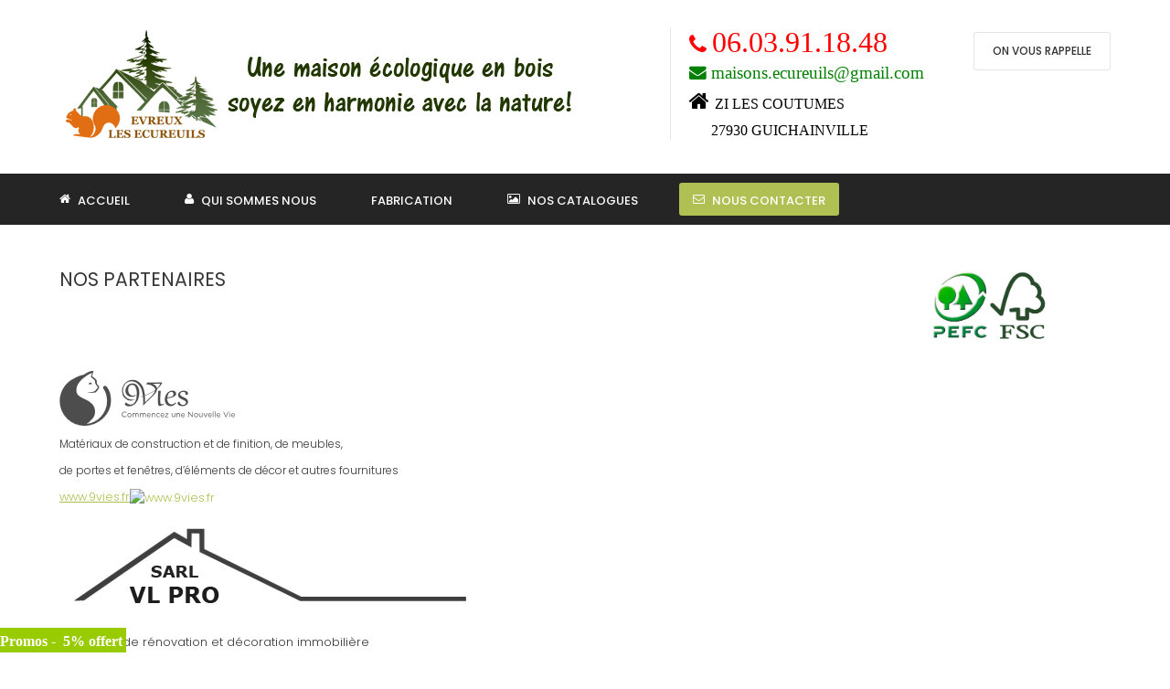

--- FILE ---
content_type: text/html; charset=utf-8
request_url: http://maisondeforet.fr/maison-en-bois/nos-partenaires
body_size: 9097
content:
<!DOCTYPE html>
<!-- jsn_reta_pro 1.0.2 -->
<html lang="*" dir="ltr">
<head>
<link href="http://www.maisondeforet.fr/maison-en-bois/nos-partenaires" rel="canonical" />

	<!-- Optimised with Easy Frontend SEO Free - Kubik-Rubik Joomla! Extensions - https://kubik-rubik.de/efseo-easy-frontend-seo -->
	<base href="http://maisondeforet.fr/maison-en-bois/nos-partenaires" />
	<meta http-equiv="content-type" content="text/html; charset=utf-8" />
	<meta name="keywords" content="maisons ecureuils, EVREUX LES ECUREUILS, La maison en bois, maison de foret à Evreux, Les bâtiments en bois, maison en kit, bois massif, maison en bois massif, un belle maison, maison pas cher, meilleur maison, construction de maison en bois, construction de maison, maison auto construction, maison de foret, maisondeforet, autoconstruction, maison clé en main, prix de maison, prix de maison pas cher, prix de maison en bois, prix en bois massif, maison pas cher, prix de maison, tarif maison bois en kit, prix de maison en bois, kit de maison en bois, tarif chalet en bois, kit maison en bois, chalet a monter soi meme, construction bungalow bois, construire un chalet bois, vente chalet bois, meilleur constructeur maison bois, petite maison en bois en kit, bois pour construction chalet, chalet en bois pas cher, construction maison en bois en kit, grande maison en bois, maison bois ecologique, chalet en madrier en kit, faire construire une maison en bois, prix maison en kit bois, chalet kit en bois, chalet en bois kit habitable, maison modulaire bois, maison en kit a monter soi meme, construire sa maison soi meme en bois, maison de bois en kit, maison en bois construction, construire un bungalow en bois, extension maison bois kit, maison bois rond, entreprise construction maison bois, kit maison bois autoconstruction, maison en kit en bois a monter soi meme, maison en rondin en kit, prix d un chalet en bois, maison kit autoconstruction, maison foret, maison bois massif, chalet bois en kit, chalet en bois en kit, kit autoconstruction bois, petit chalet en bois en kit, acheter maison en bois en kit, maison en bois prix, chalet bois habitable en kit, maison bois massif tarif, fabricant de maison en bois, agrandissement maison bois kit, autoconstruction maison bois massif, maison en kit autoconstruction, kit chalet bois habitable, maison bois massif kit, maison en bois cout, kit maison en bois autoconstruction, maison autoconstruction bois, maison ecologique en bois, chalet habitable en bois en kit, prix maison bois, cout chalet bois, maison bois kit prix, maison en bois ecologique, maison en bois en kit, maison bois massif en kit chalet en bois prix discount, maison bois en kit, maison bois massif prix, chalet bois kit, bungalow bois en kit, combien coute un chalet en bois, maison de bois prix, maison en bois kit prix, kit maison bois pas cher, maison en bois massif, chalet bois kit habitable, chalet maison en bois, construction de maison bois, bungalow en bois en kit, chalet montagne en kit, fabrication d une maison en bois, chalet en bois en kit a monter soi meme, chalet rondin en kit, constructeur de maison en bois, agrandissement en bois en kit, maison kit bois autoconstruction, kit extension bois, maison préfabriquée en bois, constructeur de chalet bois, construire maison en bois pas cher, autoconstruction maison en bois, maison en bois, chalet a construire soi meme, maison en bois a construire, chalet bois en kit pas cher, maison bois autoconstruction, construction maison en kit bois, prix extension bois en kit, acheter chalet bois, prix de chalet en bois, construction de maison en bois, maison en bois a monter soi meme, fabricant maison bois en kit, cout d une maison en bois, cout maison bois, devis maison bois, construire sa maison bois soi meme, prix chalet bois, prix chalet en bois, prix maison en bois en kit a monter soi meme, chalet en bois en kit habitable, maison bois constructeur, construction chalet en bois, chalet rondin kit, maisons bois pas cher, kit extension maison bois, prix d une maison en bois, constructeur de maison bois, maisons en bois en kit pas cher, construction de chalet bois, maison en bois pas cher, acheter un chalet en bois, cout d un chalet en bois, cabane bois en kit, cout construction maison en bois, maison kit bois massif, maison en madrier, kit chalet en bois, prix d une maison bois, kit cabane en bois, construction maison bois kit, fabricant de maison bois, fabricant chalet bois en kit, cabane en kit pas cher, achat maison bois en kit, chalet en bois massif, constructeur de chalet en bois, maison de foret, prix d un chalet bois, prix d un bungalow en bois, maison en bois en kit prix, prix des maisons en bois, maison bois en kit pas cher, chalet bois prix discount, maison en bois massif en kit, maison ronde en kit, maison bois en kit tarif, maison en bois en kit pas cher, une maison en bois, maison bois kit, construire une maison bois, maison rondin bois, vente de chalet en kit, construire un chalet en bois, cabane en bois en kit, maison en bois autoconstruction, construction maison en bois, cout maison en bois, fabricant chalet en bois, autoconstruction maison bois, extension bois en kit, autoconstruction maison bois prix, petite maison en kit, maison en bois tarif, chalet madrier kit, prix maison en bois en kit, acheter chalet en bois, construction de maison en bois en kit, kit maison bois, maison bois kit autoconstruction, fabricant maison bois, maison ecologique bois, maison ronde en bois en kit, maison en bois rond, maison des foret, autoconstruction en bois, chalet bois en kit habitable, chalet en rondin en kit, construction maison bois en kit, fabricant de chalet bois, cout construction maison bois, construire sa maison en bois, maison kit en bois, tarif construction maison bois, autoconstruction chalet bois, construction bois massif, chalet bois a monter soi meme, prix maison bois kit, prix maison en kit, prix construction maison en bois, maison kit bois pas cher, autoconstruction bois, maison en bois kit, kit chalet bois, chalet en bois kit, maison bois en kit prix, prix maison bois massif, maison en kit en bois, petite maison bois en kit, bois construction maison, mini chalet en kit, constructeur maison bois, maison de la foret, construction de chalet en bois, maison en bois pas cher en kit, acheter une maison en bois en kit, agrandissement bois en kit, achat maison en bois en kit, kit maison bois massif, maison en kit bois pas cher, construction chalet, extension en bois kit, projet maison bois, tarif maison en bois en kit, achat chalet en bois, construire une maison en bois, maison en kit bois, extension maison en bois en kit, faire construire sa maison en bois, fabrication maison en bois, maison en rondin de bois en kit, kit maison bois prix, tarif construction maison en bois, chalet en bois en kit pas cher, fabricant chalet bois, maison en bois kit pas cher, chalet bois pas cher, maison kit en bois pas cher, maison bois en autoconstruction, maison bois modulaire, devis maison en bois, maison bois pas cher, vente chalet en bois, prix d une maison en bois en kit, chalet bois massif, prix maison en bois massif, cabane bois kit, maison construction bois, faire construire maison bois, chalet d habitation en bois, constructeur de maison en bois en kit, acheter chalet en kit, kit maison en bois pas cher, maison rondin bois kit, les maison en bois, construction maison en bois tarif, acheter une maison en bois en kit pas cher, chalet maison bois kit, maison bois petit prix, maison en kit en bois pas cher, chalet et maison en bois, fabricant de chalet en bois, prix maison en bois, construire sa maison bois, construction maison bois massif, constructeur maison bois normandie, construction maison bois pas cher," />
	<meta name="author" content="Super User" />
	<meta name="robots" content="index, follow" />
	<meta name="description" content="Vente de maison en bois massif tout confort, simple, naturelle écologique." />
	<title>Nos partenaires | maison en bois</title>
<!-- Google Tag Manager snippet -->
<script>(function(w,d,s,l,i){w[l]=w[l]||[];w[l].push({'gtm.start': new Date().getTime(),event:'gtm.js'});var f=d.getElementsByTagName(s)[0],j=d.createElement(s),dl=l!='dataLayer'?'&l='+l:'';j.async=true;j.src='https://www.googletagmanager.com/gtm.js?id='+i+dl;f.parentNode.insertBefore(j,f);})(window,document,'script','dataLayer','UA-79967100-1');</script>
<!-- End of Google Tag Manager snippet -->

	<link href="/images/favicon.ico" rel="shortcut icon" type="image/vnd.microsoft.icon" />
	<link href="/components/com_imageshow/assets/css/style.css" rel="stylesheet" type="text/css" />
	<link href="/media/jui/css/bootstrap.min.css?98281328813f6572429594f978fb3bff" rel="stylesheet" type="text/css" />
	<link href="/media/jui/css/bootstrap-responsive.min.css?98281328813f6572429594f978fb3bff" rel="stylesheet" type="text/css" />
	<link href="/media/jui/css/bootstrap-extended.css?98281328813f6572429594f978fb3bff" rel="stylesheet" type="text/css" />
	<link href="/plugins/system/jsntplframework/assets/3rd-party/bootstrap/css/bootstrap-frontend.min.css" rel="stylesheet" type="text/css" />
	<link href="/plugins/system/jsntplframework/assets/3rd-party/bootstrap/css/bootstrap-responsive-frontend.min.css" rel="stylesheet" type="text/css" />
	<link href="/templates/system/css/system.css" rel="stylesheet" type="text/css" />
	<link href="/templates/system/css/general.css" rel="stylesheet" type="text/css" />
	<link href="/templates/jsn_reta_pro/css/template.css" rel="stylesheet" type="text/css" />
	<link href="/templates/jsn_reta_pro/css/template_pro.css" rel="stylesheet" type="text/css" />
	<link href="/templates/jsn_reta_pro/css/colors/green.css" rel="stylesheet" type="text/css" />
	<link href="/templates/jsn_reta_pro/css/styles/business.css" rel="stylesheet" type="text/css" />
	<link href="/templates/jsn_reta_pro/css/layouts/jsn_wide.css" rel="stylesheet" type="text/css" />
	<link href="/templates/jsn_reta_pro/css/layouts/jsn_mobile.css" rel="stylesheet" type="text/css" />
	<link href="/templates/jsn_reta_pro/css/custom.css" rel="stylesheet" type="text/css" />
	<link href="/media/system/css/modal.css?98281328813f6572429594f978fb3bff" rel="stylesheet" type="text/css" />
	<link href="/plugins/system/jsntplframework/assets/3rd-party/bootstrap3/css/bootstrap.css" rel="stylesheet" type="text/css" />
	<link href="/plugins/system/jsntplframework/assets/joomlashine/css/jsn-megamenu-frontend-old.css" rel="stylesheet" type="text/css" />
	<link href="/templates/jsn_reta_pro/css/megamenu/jsn_megamenu.css" rel="stylesheet" type="text/css" />
	<link href="/plugins/editors/pagebuilder3/assets/app/assets/1.3.16/main.css" rel="stylesheet" data-pagefly-main="true" type="text/css" />
	<link href="/plugins/system/pagebuilder/assets/3rd-party/bootstrap3/css/bootstrap.min.css" rel="stylesheet" type="text/css" />
	<link href="/plugins/system/pagebuilder/assets/css/pagebuilder.css" rel="stylesheet" type="text/css" />
	<link href="/plugins/system/pagebuilder/assets/css/jsn-gui-frontend.css" rel="stylesheet" type="text/css" />
	<link href="/plugins/system/pagebuilder/assets/css/front_end.css" rel="stylesheet" type="text/css" />
	<link href="/plugins/system/pagebuilder/assets/css/front_end_responsive.css" rel="stylesheet" type="text/css" />
	<link href="/plugins/system/pagebuilder/assets/3rd-party/font-awesome/css/font-awesome.min.css" rel="stylesheet" type="text/css" />
	<link href="/plugins/jsnpagebuilder/defaultelements/socialicon/assets/css/socialicon.css" rel="stylesheet" type="text/css" />
	<style type="text/css">
		div.jsn-modulecontainer ul.menu-mainmenu ul li,
		div.jsn-modulecontainer ul.menu-mainmenu ul {
			width: 200px;
		}
		div.jsn-modulecontainer ul.menu-mainmenu ul ul {
		
				margin-left: 200px;
				margin-left: 200px\9;
			
		}
		div.jsn-modulecontainer ul.menu-mainmenu li.jsn-submenu-flipback ul ul {
		
				right: 200px;
				right: 200px\9;
			
		}
		#jsn-pos-toolbar div.jsn-modulecontainer ul.menu-mainmenu ul ul {
		
				margin-right: 200px;
				margin-right: 200px\9;
				margin-left : auto
		}
	
	div.jsn-modulecontainer ul.menu-sidemenu ul,
	div.jsn-modulecontainer ul.menu-sidemenu ul li {
		width: 200px;
	}
	div.jsn-modulecontainer ul.menu-sidemenu li ul {
		right: -200px;
	}
	body.jsn-direction-rtl div.jsn-modulecontainer ul.menu-sidemenu li ul {
		left: -200px;
		right: auto;
	}
	div.jsn-modulecontainer ul.menu-sidemenu ul ul {
		margin-left: 199px;
	}
	</style>
	<script type="application/json" class="joomla-script-options new">{"csrf.token":"e0da1c1c08fd69b1c7c7db0797f0cbcb","system.paths":{"root":"","base":""}}</script>
	<script src="/media/jui/js/jquery.min.js?98281328813f6572429594f978fb3bff" type="text/javascript"></script>
	<script src="/media/jui/js/jquery-noconflict.js?98281328813f6572429594f978fb3bff" type="text/javascript"></script>
	<script src="/media/jui/js/jquery-migrate.min.js?98281328813f6572429594f978fb3bff" type="text/javascript"></script>
	<script src="/media/jui/js/bootstrap.min.js?98281328813f6572429594f978fb3bff" type="text/javascript"></script>
	<script src="/media/system/js/caption.js?98281328813f6572429594f978fb3bff" type="text/javascript"></script>
	<script src="/media/system/js/mootools-core.js?98281328813f6572429594f978fb3bff" type="text/javascript"></script>
	<script src="/media/system/js/core.js?98281328813f6572429594f978fb3bff" type="text/javascript"></script>
	<script src="/media/system/js/mootools-more.js?98281328813f6572429594f978fb3bff" type="text/javascript"></script>
	<script src="/plugins/system/jsntplframework/assets/joomlashine/js/noconflict.js" type="text/javascript"></script>
	<script src="/plugins/system/jsntplframework/assets/joomlashine/js/utils.js" type="text/javascript"></script>
	<script src="/templates/jsn_reta_pro/js/jsn_template.js" type="text/javascript"></script>
	<script src="/media/system/js/modal.js?98281328813f6572429594f978fb3bff" type="text/javascript"></script>
	<script src="/plugins/system/jsntplframework/assets/joomlashine/js/megamenu/megamenu-frontend.js" type="text/javascript"></script>
	<script src="/plugins/editors/pagebuilder3/assets/app/assets/1.3.16/helper.js" type="text/javascript"></script>
	<script src="/plugins/system/pagebuilder/assets/js/joomlashine.noconflict.js" type="text/javascript"></script>
	<script src="/plugins/system/pagebuilder/assets/3rd-party/bootstrap3/js/bootstrap.min.js" type="text/javascript"></script>
	<script src="/plugins/jsnpagebuilder/defaultelements/socialicon/assets/js/socialicon.js" type="text/javascript"></script>
	<script type="text/javascript">
jQuery(function($){ $(".dropdown-toggle").dropdown(); });jQuery(window).on('load',  function() {
				new JCaption('img.caption');
			});
				JSNTemplate.initTemplate({
					templatePrefix			: "jsn_reta_pro_",
					templatePath			: "/templates/jsn_reta_pro",
					enableRTL				: 0,
					enableGotopLink			: 0,
					enableMobile			: 1,
					enableMobileMenuSticky	: 1,
					enableDesktopMenuSticky	: 1,
					responsiveLayout		: ["mobile","wide"],
					mobileMenuEffect		: "default"
				});
			
		jQuery(function($) {
			SqueezeBox.initialize({});
			initSqueezeBox();
			$(document).on('subform-row-add', initSqueezeBox);

			function initSqueezeBox(event, container)
			{
				SqueezeBox.assign($(container || document).find('a.modal').get(), {
					parse: 'rel'
				});
			}
		});

		window.jModalClose = function () {
			SqueezeBox.close();
		};

		// Add extra modal close functionality for tinyMCE-based editors
		document.onreadystatechange = function () {
			if (document.readyState == 'interactive' && typeof tinyMCE != 'undefined' && tinyMCE)
			{
				if (typeof window.jModalClose_no_tinyMCE === 'undefined')
				{
					window.jModalClose_no_tinyMCE = typeof(jModalClose) == 'function'  ?  jModalClose  :  false;

					jModalClose = function () {
						if (window.jModalClose_no_tinyMCE) window.jModalClose_no_tinyMCE.apply(this, arguments);
						tinyMCE.activeEditor.windowManager.close();
					};
				}

				if (typeof window.SqueezeBoxClose_no_tinyMCE === 'undefined')
				{
					if (typeof(SqueezeBox) == 'undefined')  SqueezeBox = {};
					window.SqueezeBoxClose_no_tinyMCE = typeof(SqueezeBox.close) == 'function'  ?  SqueezeBox.close  :  false;

					SqueezeBox.close = function () {
						if (window.SqueezeBoxClose_no_tinyMCE)  window.SqueezeBoxClose_no_tinyMCE.apply(this, arguments);
						tinyMCE.activeEditor.windowManager.close();
					};
				}
			}
		};
		;
			jQuery(function($) {
				$(document).ready(function() {
					var options = document.querySelectorAll("option[value=\"pagebuilder3\"]");
					for (var i = 0; i < options.length; i++) {
						var selector = options[i].parentNode;
						options[i].parentNode.removeChild(options[i]);
						if ($(selector).data("chosen")) {
							var params = $(selector).data("chosen").options;
							$(selector).chosen("destroy");
							$(selector).chosen(params);
						}
					}
				});
			});
		
		window.pb_baseUrl = "http://www.maisondeforet.fr/";
		
	</script>
	<meta name="viewport" content="width=device-width, initial-scale=1.0, maximum-scale=2.0" />

	<!-- html5.js and respond.min.js for IE less than 9 -->
	<!--[if lt IE 9]>
		<script src="http://html5shim.googlecode.com/svn/trunk/html5.js"></script>
		<script src="/plugins/system/jsntplframework/assets/3rd-party/respond/respond.min.js"></script>
	<![endif]-->
	<script>
  (function(i,s,o,g,r,a,m){i['GoogleAnalyticsObject']=r;i[r]=i[r]||function(){
  (i[r].q=i[r].q||[]).push(arguments)},i[r].l=1*new Date();a=s.createElement(o),
  m=s.getElementsByTagName(o)[0];a.async=1;a.src=g;m.parentNode.insertBefore(a,m)
  })(window,document,'script','https://www.google-analytics.com/analytics.js','ga');

  ga('create', 'UA-79967100-1', 'auto');
  ga('send', 'pageview');

</script>

<!-- Google sitelinks search markup-->
<script type="application/ld+json">
{
    "@context": "http://schema.org",
    "@type": "WebSite",
    "url": "http://www.maisondeforet.fr/",
    "potentialAction": {
        "@type": "SearchAction",
        "target": "http://www.maisondeforet.fr/recherche?searchword={search_term_string}",
        "query-input": "required name=search_term_string"
    }
}
</script>
<!-- End of Google sitelinks search markup-->


<!-- Google logo & contacts markup-->
<script type="application/ld+json">
{
    "@context": "http://schema.org",
    "@type": "Organization",
    "url": "http://www.maisondeforet.fr/",
    "contactPoint": [
        {
            "@type": "ContactPoint",
            "telephone": 33603911848,
            "contactType": "customer service",
            "contactOption": [
                ""
            ],
            "availableLanguage": [
                "francais"
            ]
        }
    ]
}
</script>
<!-- End of Google logo & contacts markup-->

<!-- Google breadcrumb markup-->
<script type="application/ld+json">
{
  "@context" : "http://schema.org",
  "@type" : "BreadcrumbList",
  "itemListElement":
  [
  	{
	  "@type": "ListItem",
	  "position": 1,
	  "item":
	  {
	    "@id": "http://www.maisondeforet.fr/",
	    "name": "Accueil"
	  }
	}
,
	{
	  "@type": "ListItem",
	  "position": 2,
	  "item":
	  {
	    "@id": "http://www.maisondeforet.fr/maison-en-bois/nos-partenaires",
	    "name": "NOS PARTENAIRES"
	  }
	}
  ]
}
</script>
<!-- End of Google breadcrumb markup-->

</head>
<body id="jsn-master" class="joomla-3 tmpl-jsn_reta_pro jsn-textstyle-business jsn-color-green jsn-direction-ltr jsn-responsive jsn-mobile jsn-joomla-30  jsn-com-content jsn-view-article jsn-itemid-3248">
<!-- Google Tag Manager snippet -->
<noscript><iframe src="//www.googletagmanager.com/ns.html?id=UA-79967100-1"
height="0" width="0" style="display:none;visibility:hidden"></iframe></noscript>

	<a id="top"></a>
		<div id="jsn-page">
			<div id="jsn-pos-stick-leftbottom">
			<div class=" jsn-modulecontainer"><div class="jsn-modulecontainer_inner"><div class="jsn-modulecontent">
<div class="jsn-mod-custom">
	<p> </p>
<p><span style="background-color: #99cc00; color: #ffffff; font-size: 14pt;"><strong><span style="font-family: 'times new roman', times; font-size: 12pt;">Promos -  5% offert </span></strong></span></p></div><div class="clearbreak"></div></div></div></div>
		</div>
			<div id="jsn-pos-stick-rightmiddle">
			<div class=" jsn-modulecontainer"><div class="jsn-modulecontainer_inner"><div class="jsn-modulecontent">﻿<!--This code is installed via module --> <script type='text/javascript'>(function(){ var widget_id = 'kkqYP8oJYR';var d=document;var w=window;function l(){var s = document.createElement('script'); s.type = 'text/javascript'; s.async = true; s.src = '//code.jivosite.com/script/widget/'+widget_id; var ss = document.getElementsByTagName('script')[0]; ss.parentNode.insertBefore(s, ss);}if(d.readyState=='complete'){l();}else{if(w.attachEvent){w.attachEvent('onload',l);}else{w.addEventListener('load',l,false);}}})();</script><div class="clearbreak"></div></div></div></div>
		</div>
			<div id="jsn-header">
			<div id="jsn-header-inner" class="clearafter">
				<div id="jsn-logo" class="pull-left">
				<a href="/index.php" title=""><img src="/images/logost43.png" alt="" id="jsn-logo-mobile" /><img src="/images/logost43.png" alt="" id="jsn-logo-desktop" /></a>				</div>
							<div id="jsn-header-right" class="pull-right">
									<div id="jsn-pos-header-right">
						<div class=" jsn-modulecontainer"><div class="jsn-modulecontainer_inner"><div class="jsn-modulecontent">
<div class="jsn-mod-custom">
	<div class="jsn-header-page-info">
<ul class="jsn-left">
<li><span style="color: #ff0000; font-size: 18pt;"><strong><span class="fa fa-phone"> <span style="color: #ff0000; font-size: 24pt;">06.03.91.18.48</span></span> </strong> </span></li>
<li><span style="color: #008000; font-size: 14pt;"><strong><span class="fa fa-envelope"> <span id="cloak8730e38e0d9d9087b32e801eb80b04c4">Cette adresse e-mail est protégée contre les robots spammeurs. Vous devez activer le JavaScript pour la visualiser.</span><script type='text/javascript'>
				document.getElementById('cloak8730e38e0d9d9087b32e801eb80b04c4').innerHTML = '';
				var prefix = '&#109;a' + 'i&#108;' + '&#116;o';
				var path = 'hr' + 'ef' + '=';
				var addy8730e38e0d9d9087b32e801eb80b04c4 = 'm&#97;&#105;s&#111;ns.&#101;c&#117;r&#101;&#117;&#105;ls' + '&#64;';
				addy8730e38e0d9d9087b32e801eb80b04c4 = addy8730e38e0d9d9087b32e801eb80b04c4 + 'gm&#97;&#105;l' + '&#46;' + 'c&#111;m';
				var addy_text8730e38e0d9d9087b32e801eb80b04c4 = 'm&#97;&#105;s&#111;ns.&#101;c&#117;r&#101;&#117;&#105;ls' + '&#64;' + 'gm&#97;&#105;l' + '&#46;' + 'c&#111;m';document.getElementById('cloak8730e38e0d9d9087b32e801eb80b04c4').innerHTML += '<a style="color: #008000;" ' + path + '\'' + prefix + ':' + addy8730e38e0d9d9087b32e801eb80b04c4 + '\'>'+addy_text8730e38e0d9d9087b32e801eb80b04c4+'<\/a>';
		</script></span></strong> </span></li>
<li><span style="color: #000000; font-size: 18pt;"><strong><span class="fa fa-home"> <span style="color: #000000; font-family: georgia,palatino; font-size: 12pt;">ZI LES COUTUMES </span></span> </strong> </span></li>
<li><span style="color: #000000; font-family: georgia,palatino; font-size: 14pt;"><span style="font-size: 12pt;">      27930 GUICHAINVILLE</span></span></li>
</ul>
<span style="font-size: 14pt; color: #00ff00;"><strong><a class="jsn-header-btn" style="color: #00ff00;" href="/rsform?formId=5&amp;view=rsform" target="_blank" rel="noopener noreferrer">On vous rappelle</a></strong></span></div></div><div class="clearbreak"></div></div></div></div>
					</div>
					            <div class="clearbreak"></div>
				</div>
						</div>

			
			<div id="jsn-navigation">

				<div id="jsn-nav-inner" class="clearfix">

					
					<div id="jsn-menu" class="pull-left">
													<div id="jsn-pos-mainmenu" class="jsn-hasMegamenu">
								<div class=" jsn-modulecontainer"><div class="jsn-modulecontainer_inner"><div class="jsn-modulecontent"><span id="jsn-menu-toggle-parent" class="jsn-menu-toggle"><i class="fa fa-navicon"></i></span>
<ul class="menu-mainmenu menu-iconmenu menu-richmenu">
	<li class="jsn-menu-mobile-control"><span class="close-menu"><i class="fa fa-times"></i></span></li> 
	<li  class="first    jsn-menu-button "><a class="clearfix" href="/" title="Pages d'accueil" >
	 <i class="fa fa-home  jsn-menu-button "></i>	<span>
		<span class="jsn-menutitle">Accueil</span><span class="jsn-menudescription">Pages d'accueil</span>	</span>
</a></li><li  class="   jsn-menu-button "><a class="clearfix" href="/evreux-les-ecureuils/evreux-les-ecureuils-qui-sommes-nous" title="qui sommes nous" >
	 <i class="fa fa-user  jsn-menu-button "></i>	<span>
		<span class="jsn-menutitle">qui sommes nous</span><span class="jsn-menudescription">qui sommes nous</span>	</span>
</a></li><li  class=""><a class="jsn-nodescription clearfix" href="/fabrication" >
		<span>
		<span class="jsn-menutitle">Fabrication</span>	</span>
</a></li><li  class="parent    jsn-menu-button "><a class="jsn-nodescription clearfix" href="/maison-en-bois/nos-catalogues-de-maison-en-bois-massif" >
	 <i class="fa fa-picture-o  jsn-menu-button "></i>	<span>
		<span class="jsn-menutitle">nos catalogues</span>	</span>
</a><span class="jsn-menu-toggle"><i class="fa fa-navicon"></i></span><ul><li  class="first    jsn-menu-button "><a class="jsn-nodescription clearfix" href="/evreux-les-ecureuils/maison-en-bois-massif" >
	 <i class="fa fa-picture-o  jsn-menu-button "></i>	<span>
		<span class="jsn-menutitle">EN BOIS MASSIF</span>	</span>
</a></li><li  class="   jsn-menu-button "><a class="jsn-nodescription clearfix" href="/evreux-les-ecureuils/chalet-en-bois" >
	 <i class="fa fa-picture-o  jsn-menu-button "></i>	<span>
		<span class="jsn-menutitle">CHALET EN BOIS</span>	</span>
</a></li><li  class="   jsn-menu-button "><a class="jsn-nodescription clearfix" href="/maison-en-bois/batiment-agricole" >
	 <i class="fa fa-picture-o  jsn-menu-button "></i>	<span>
		<span class="jsn-menutitle">BATIMENT AGRICOLE</span>	</span>
</a></li><li  class="   jsn-menu-button "><a class="jsn-nodescription clearfix" href="/evreux-les-ecureuils/extension-maison-en-bois" >
	 <i class="fa fa-picture-o  jsn-menu-button "></i>	<span>
		<span class="jsn-menutitle">EXTENSION DE MAISON</span>	</span>
</a></li><li  class="   jsn-menu-button "><a class="jsn-nodescription clearfix" href="/maison-en-bois/construction-en-bois-cours" >
	 <i class="fa fa-camera  jsn-menu-button "></i>	<span>
		<span class="jsn-menutitle">EN COURS DE CONSTRUCTION</span>	</span>
</a></li><li  class="last    jsn-menu-button ">	<a class="clearfix" href="http://www.maisondeforet.fr/dw/" >
	<i class="fa fa-download  jsn-menu-button "></i>		<span>
		<span class="jsn-menutitle">TELECHARGER CATALOGUE</span>		</span>
	</a>
	</li></ul></li><li  class="last    jsn-menu-button "><a class=" clearfix" href="/nous-contacter" onclick="window.open(this.href,'targetWindow','toolbar=no,location=no,status=no,menubar=no,scrollbars=yes,resizable=yes');return false;" title="Affordable..." >
	<i class="fa fa-envelope-o  jsn-menu-button "></i>	<span>
		<span class="jsn-menutitle">Nous contacter</span><span class="jsn-menudescription">Affordable...</span>	</span>
</a></li></ul><div class="clearbreak"></div></div></div></div>
								<div class="jsn-tpl-megamenu-container jsn-tpl-bootstrap3"><ul class="jsn-tpl-megamenu menu-mainmenu jsn-hasIcon" id="jsn-tpl-megamenu"><li class="item-2911 first"><a class="clearfix" href="/" title="Pages d'accueil" ><i class="fa fa-home  jsn-menu-button"></i><span data-title="Accueil"><span class="jsn-menutitle">Accueil</span></span></a></li><li class="item-2910"><a class="clearfix" href="/evreux-les-ecureuils/evreux-les-ecureuils-qui-sommes-nous" title="qui sommes nous" ><i class="fa fa-user  jsn-menu-button"></i><span data-title="qui sommes nous"><span class="jsn-menutitle">qui sommes nous</span></span></a></li><li class="item-3363"><a class="clearfix" href="/fabrication" ><span data-title="Fabrication"><span class="jsn-menutitle">Fabrication</span></span></a></li><li class="item-2912 parent"><a class="clearfix" href="/maison-en-bois/nos-catalogues-de-maison-en-bois-massif" ><i class="fa fa-picture-o  jsn-menu-button"></i><span data-title="nos catalogues"><span class="jsn-menutitle">nos catalogues</span></span></a><ul class="nav-child unstyled small sub-menu"><li class="item-3095 first"><a class="clearfix" href="/evreux-les-ecureuils/maison-en-bois-massif" ><i class="fa fa-picture-o  jsn-menu-button"></i><span data-title="EN BOIS MASSIF"><span class="jsn-menutitle">EN BOIS MASSIF</span></span></a></li><li class="item-3097"><a class="clearfix" href="/evreux-les-ecureuils/chalet-en-bois" ><i class="fa fa-picture-o  jsn-menu-button"></i><span data-title="CHALET EN BOIS"><span class="jsn-menutitle">CHALET EN BOIS</span></span></a></li><li class="item-3147"><a class="clearfix" href="/maison-en-bois/batiment-agricole" ><i class="fa fa-picture-o  jsn-menu-button"></i><span data-title="BATIMENT AGRICOLE"><span class="jsn-menutitle">BATIMENT AGRICOLE</span></span></a></li><li class="item-3098"><a class="clearfix" href="/evreux-les-ecureuils/extension-maison-en-bois" ><i class="fa fa-picture-o  jsn-menu-button"></i><span data-title="EXTENSION DE MAISON"><span class="jsn-menutitle">EXTENSION DE MAISON</span></span></a></li><li class="item-3144"><a class="clearfix" href="/maison-en-bois/construction-en-bois-cours" ><i class="fa fa-camera  jsn-menu-button"></i><span data-title="EN COURS DE CONSTRUCTION"><span class="jsn-menutitle">EN COURS DE CONSTRUCTION</span></span></a></li><li class="item-3107 last"><a class="clearfix" href="http://www.maisondeforet.fr/dw/" ><i class="fa fa-download  jsn-menu-button"></i><span data-title="TELECHARGER CATALOGUE"><span class="jsn-menutitle">TELECHARGER CATALOGUE</span></span></a></li></ul></li><li class="item-2329 last"><a class="clearfix" href="/nous-contacter" onclick="window.open(this.href,'targetWindow','toolbar=no,location=no,status=no,menubar=no,scrollbars=yes,resizable=yes');return false;" title="Affordable..." ><i class="fa fa-envelope-o  jsn-menu-button"></i><span data-title="Nous contacter"><span class="jsn-menutitle">Nous contacter</span></span></a></li></ul></div>							</div>
												
					</div>

					
					
				</div>

			</div>

			
		</div>

		<div id="jsn-body">

			

					<div id="jsn-content" class="jsn-hasright ">
				<div id="jsn-content_inner"  class="row-fluid">
						<div id="jsn-maincontent" class="span9 order1  row-fluid">
					<div id="jsn-maincontent_inner">
								<div id="jsn-centercol" class="span12 order1 "><div id="jsn-centercol_inner">
									<div id="jsn-mainbody-content" class=" jsn-hasmainbody">
											<div id="jsn-mainbody">
										<div id="system-message-container">
	</div>

										<script type="text/javascript">
    function currentvideo(id, title, descr) {

        var xmlhttp;
        if (window.XMLHttpRequest) {
            xmlhttp = new XMLHttpRequest();
        }
        else {
            xmlhttp = new ActiveXObject("Microsoft.XMLHTTP");
        }
        xmlhttp.onreadystatechange = function()
        {
            if (xmlhttp.readyState == 4 && xmlhttp.status == 200) {
            }
        }
        xmlhttp.open("GET", "index.php?option=com_hdflvplayer&task=addview&thumbid=" + id, true);
        xmlhttp.send();
        var wndo = new dw_scrollObj('wn', 'lyr1');
        wndo.setUpScrollbar("dragBar", "track", "v", 1, 1);
        wndo.setUpScrollControls('scrollbar');
    }
</script>
		<div class="item-page" itemscope itemtype="http://schema.org/Article">
			<meta itemprop="inLanguage" content="fr-FR" />
			
							<div class="page-header">
					<h1> NOS PARTENAIRES </h1>
				</div>
															
						
										
												<div itemprop="articleBody">
					<p> </p>
<p> </p>
<p><img src="/images/l9vies.png" alt="" /></p>
<p class="font_7" style="text-align: justify; font-size: 12px;"><span style="font-size: 12px;">Matériaux de construction et de finition, de meubles, </span></p>
<p class="font_7" style="text-align: justify; font-size: 12px;"><span style="font-size: 12px;">de portes et fenêtres, d’éléments de décor et autres fournitures</span></p>
<p><a href="http://www.9vies.fr/"  ><span style="text-decoration: underline;">www.9vies.fr</span><img border="0" alt="www.9vies.fr" src="http://www.maisondeforet.fr/components/com_sh404sef/images/external-black.png"/></a></p>
<p style="text-align: justify;"> <img src="/images/lvlpro2.png" alt="" /></p>
<p style="text-align: justify;">Entreprise de rénovation et décoration immobilière</p>
<p><a href="https://www.vlpro.fr">www.vlpro.fr</a></p>
<p> </p>
<p> </p>
<p> </p>
<p> </p>

				</div>

													</div>


									</div>
									</div>
		        				</div></div> <!-- end centercol -->
        				</div></div> <!-- end jsn-maincontent -->
							<div id="jsn-rightsidecontent" class="span3 order2 ">
						<div id="jsn-rightsidecontent_inner">
							<div id="jsn-pos-right">
								<div class=" jsn-modulecontainer"><div class="jsn-modulecontainer_inner"><div><div><div class="jsn-modulecontent">
<div class="jsn-mod-custom">
	<p><a href="https://fr.wikipedia.org/wiki/Forest_Stewardship_Council"><img src="/images/FSC-PEFC3.jpg" alt="Produits certifi&eacute;s FSC " width="128" height="78" style="margin-right: auto; margin-left: auto; display: block;" title="Produits certifi&eacute;s FSC " /></a></p></div><div class="clearbreak"></div></div></div></div></div></div>
							</div>
						</div>
					</div>
		            </div>
        </div>
		<div id="jsn-content-bottom-over">
			<div id="jsn-content-bottom-over-inner">
						</div></div>
				<div id="jsn-content-bottom-below">
			<div id="jsn-content-bottom-below-inner">
						</div></div>
				</div>
			<div id="jsn-footer">
				<div id="jsn-footer-inner">
										<div class="jsn-modulescontainer row-fluid">
													<div id="jsn-pos-footer1" class="span4">
								<div class=" jsn-modulecontainer"><div class="jsn-modulecontainer_inner"><div><div><h3 class="jsn-moduletitle"><span>CONTACTEZ-NOUS</span></h3><div class="jsn-modulecontent">
<div class="jsn-mod-custom">
	<p><span style="color: #99cc00; font-size: 12pt; line-height: 1.6;">ZI LES COUTUMES</span></p>
<p><span style="color: #99cc00; font-size: 12pt; line-height: 1.6;">27930 GUICHAINVILLE</span></p>
<p><img src="/templates/jsn_reta_pro/images/icons/icon-ft-mail.png" alt="" /> <span id="cloaka8476ff13912724fefc16122192a7be6">Cette adresse e-mail est protégée contre les robots spammeurs. Vous devez activer le JavaScript pour la visualiser.</span><script type='text/javascript'>
				document.getElementById('cloaka8476ff13912724fefc16122192a7be6').innerHTML = '';
				var prefix = '&#109;a' + 'i&#108;' + '&#116;o';
				var path = 'hr' + 'ef' + '=';
				var addya8476ff13912724fefc16122192a7be6 = 'm&#97;&#105;s&#111;ns.&#101;c&#117;r&#101;&#117;&#105;ls' + '&#64;';
				addya8476ff13912724fefc16122192a7be6 = addya8476ff13912724fefc16122192a7be6 + 'gm&#97;&#105;l' + '&#46;' + 'c&#111;m';
				var addy_texta8476ff13912724fefc16122192a7be6 = 'm&#97;&#105;s&#111;ns.&#101;c&#117;r&#101;&#117;&#105;ls' + '&#64;' + 'gm&#97;&#105;l' + '&#46;' + 'c&#111;m';document.getElementById('cloaka8476ff13912724fefc16122192a7be6').innerHTML += '<a style="color: #99cc00;" ' + path + '\'' + prefix + ':' + addya8476ff13912724fefc16122192a7be6 + '\'>'+addy_texta8476ff13912724fefc16122192a7be6+'<\/a>';
		</script></p>
<p><img src="/templates/jsn_reta_pro/images/icons/icon-ft-phone" alt="" /> +(33) 06.03.91.18.48</p>
<p> </p></div><div class="clearbreak"></div></div></div></div></div></div>
							</div>
													<div id="jsn-pos-footer2" class="span4">
								<div class="row-fluid">
									<div class=" jsn-modulecontainer span12"><div class="jsn-modulecontainer_inner"><h3 class="jsn-moduletitle"><span>BESOIN D'INFORMATION ?</span></h3><div class="jsn-modulecontent"><span  class="jsn-menu-toggle"><i class="fa fa-navicon"></i></span>
<ul class="menu-ftmenu">
	<li class="jsn-menu-mobile-control"><span class="close-menu"><i class="fa fa-times"></i></span></li> 
	<li  class="first"><a class="clearfix" href="/evreux-les-ecureuils/livraison-et-paiement" >
		<span>
		<span class="jsn-menutitle">LIVRAISON ET PAIEMENT</span>	</span>
</a></li><li  class=""><a class="clearfix" href="/maison-en-bois/page-en-cours-de-mise-a-jour" >
		<span>
		<span class="jsn-menutitle">SERVICES ET GARANTIES</span>	</span>
</a></li><li  class=""><a class="clearfix" href="/maison-en-bois/conditions-generales-de-vente" >
		<span>
		<span class="jsn-menutitle">CONDITIONS GENERALES DE VENTE</span>	</span>
</a></li><li  class=""><a class="clearfix" href="/evreux-les-ecureuils/maison-de-foret-mentions-legales" >
		<span>
		<span class="jsn-menutitle">MENTIONS LEGALES</span>	</span>
</a></li><li  class="current active last"><a class="current clearfix" href="/maison-en-bois/nos-partenaires" >
		<span>
		<span class="jsn-menutitle">NOS PARTENAIRES</span>	</span>
</a></li></ul><div class="clearbreak"></div></div></div></div>
								</div>
							</div>
													<div id="jsn-pos-footer3" class="span4">
								<div class="module-ft-social-icon jsn-modulecontainer"><div class="jsn-modulecontainer_inner"><div><div><div class="jsn-modulecontent">
<div class="jsn-mod-custom">
	<p><div class='jsn-bootstrap3'><div id='8ioopa' class=' row' style="padding-top:0px;padding-bottom:0px;padding-left:0px;padding-right:0px;" ><div class="col-md-12 col-sm-12 col-xs-12" ><div class='jsn-bootstrap3 jsn-pagebuilder pb-element-container pb-element-socialicon  ft-social-icon' ><ul class='pb-social-icons circle custom'>
		<li>
			<a href='https://www.facebook.com/evreuxlesecureuils/' target='_blank'>
				<div class='pb-brand-icons small' style='background:#333333;border-radius:50px;'>
					<i class='fa fa-facebook small'></i>
				</div>
			</a>
		</li><!--seperate-->
		<li>
			<a href='https://twitter.com/' target='_blank'>
				<div class='pb-brand-icons small' style='background:#333333;border-radius:50px;'>
					<i class='fa fa-twitter small'></i>
				</div>
			</a>
		</li><!--seperate-->
		<li>
			<a href='https://plus.google.com/' target='_blank'>
				<div class='pb-brand-icons small' style='background:#333333;border-radius:50px;'>
					<i class='fa fa-google-plus small'></i>
				</div>
			</a>
		</li><!--seperate--></ul><div style="clear: both"></div></div></div></div></div></p></div><div class="clearbreak"></div></div></div></div></div></div>
							</div>
											</div>
										<div class="jsn-ft-bottom text-center">
													<div id="jsn-pos-brand">
								<div class=" jsn-modulecontainer"><div class="jsn-modulecontainer_inner"><div class="jsn-modulecontent">
<div class="jsn-mod-custom">
	<p style="text-align: right;"><strong><span style="font-family: Arial, Helvetica, sans-serif; font-size: 12.8px; line-height: 20.48px; text-align: center;">Copyright © 2022. EVREUX LES ECUREUILS. Tous droits réservés.</span></strong></p></div><div class="clearbreak"></div></div></div></div>
							</div>
											</div>
				</div>
			</div>
	</div>
	
<noscript><strong>JavaScript is currently disabled.</strong>Please enable it for a better experience of <a href="http://2glux.com/projects/jumi"  >Jumi<img border="0" alt="Jumi" src="http://www.maisondeforet.fr/components/com_sh404sef/images/external-black.png"/></a>.</noscript><script type="text/javascript">if (window.MooTools !== undefined) {
					Element.implement({
						hide: function() {
							return this;
						},
						show: function(v) {
							return this;
						},
						slide: function(v) {
							return this;
						}
					});
				}</script></body>
</html>


--- FILE ---
content_type: text/css
request_url: http://maisondeforet.fr/templates/jsn_reta_pro/css/colors/green.css
body_size: 1357
content:
/**
* @author    JoomlaShine.com http://www.joomlashine.com
* @copyright Copyright (C) 2008 - 2011 JoomlaShine.com. All rights reserved.
* @license   JoomlaShine.com Proprietary License
*/
/* ============================== DEFAULT HTML ============================== */
a, a:visited {
	color: #b0c052;
}
/* ============================== LAYOUT ============================== */
/* =============== LAYOUT - OVERALL PAGE =============== */
#jsn-gotoplink {
	border-color: #b0c052;
	color: #b0c052 !important;
}
.jsn-page-info {
	background: url(../../images/colors/green/logo-ft.png) no-repeat left top;
}
#jsn-pos-toolbar .jsn-login-top.jsn-modulecontainer .jsn-modulecontent #login-form #form-login-submit .btn-primary,
#jsn-pos-toolbar .jsn-login-top.jsn-modulecontainer .jsn-modulecontent #login-form .logout-button input[type="submit"] {
	background: #b0c052;
}
/* ============================== TYPOGRAPHY ============================== */
/* =============== TYPOGRAPHY - LINK STYLES =============== */
/* ----- ACTION LINK ----- */
.link-action {
	border-bottom: 1px solid #b0c052;
}
.link-action:hover {
	background-color: #b0c052;
}
/* =============== TYPOGRAPHY - TABLE STYLES =============== */
/* ----- COLOR HEADER TABLE ----- */
/*table.style-colorheader thead th {
	background-color: #598321;
	border-right: 1px groove #74AA2B;
}*/
/* ----- COLOR STRIPES TABLE ----- */
table.style-colorheader thead th {
	background-color: #b0c052;
	border-right: 1px solid #8C9846;
	border-bottom: none;
}
/* ----- COLOR STRIPES TABLE ----- */

table.style-colorstripes td,
table.style-colorstripes th {
	border-bottom: 1px solid #C1CE74;
	border-right: 1px solid #C1CE74;
}
table.style-colorstripes td:last-child,
table.style-colorstripes th:last-child {
	border-right: none;
}
table.style-colorstripes thead th {
	background-color: #b0c052;
}
table.style-colorstripes thead th.highlight {
	background-color: #93A235;
}
table.style-colorstripes tbody tr {
	background-color: #b0c052;
	border-right: none;
}
table.style-colorstripes tbody .highlight {
	background-color: #F7FFCA;
}
table.style-colorstripes tbody tr.odd {
	background-color: #96A53E;
}
table.style-colorstripes tbody tr.odd .highlight {
	background-color: #DEE8A0;
}
table.style-colorstripes tbody tr:hover th,
table.style-colorstripes tbody tr:hover td {
	background-color: #DEE8A0;
}
table.style-colorstripes tbody tr:hover .highlight {
	background-color: #F1FBB9;
}
table.style-colorstripes tbody td,
table.style-colorstripes tbody th {
	border-left: none;
	border-right: 1px solid #C1CE74;
}
table.style-colorstripes tbody td:last-child,
table.style-colorstripes tbody th:last-child {
	border-right: none;
}
table.style-colorstripes tfoot th,
table.style-colorstripes tfoot td {
	background-color: #93A235;
}
.sectiontableheader {
	background-color: #5f9936;
}
/* ----- GREY STRIPES TABLE ----- */
table.style-greystripes thead th.highlight {
	background-color: #b0c052;
}

/* ============================== MENU ============================== */
/* =============== MENU - MAIN MENU =============== */
/* ----- HOVER STATE ----- */
div.jsn-modulecontainer ul.menu-mainmenu ul li:hover > a,
div.jsn-modulecontainer ul.menu-mainmenu ul li.active > a {
	background-color: #f5f5f5;
	color: #b0c052;
}
/* ----- ACTIVE STATE ----- */

div.jsn-modulecontainer ul.menu-mainmenu li:hover > a,
div.jsn-modulecontainer ul.menu-mainmenu li.active > a {
	color: #b0c052;
}
/* =============== MENU - TREE MENU =============== */
/* ----- CURRENT / HOVER STATE ----- */

div.jsn-modulecontainer ul.menu-treemenu li:hover > a,
div.jsn-modulecontainer ul.menu-treemenu li.active > a {
	color: #b0c052;
}
div.richbox-2 ul.menu-treemenu li a:hover,
div.richbox-2 ul.menu-treemenu li a.current {

}
div.lightbox-2 ul.menu-treemenu li a:hover,
div.lightbox-2 ul.menu-treemenu li a.current {

}
/* =============== MENU - SIDE MENU =============== */
/* ----- HOVER STATE IN SPECIFIC MODULE BOXES ----- */

div.jsn-modulecontainer ul.menu-sidemenu li:hover > a,
div.jsn-modulecontainer ul.menu-sidemenu li.active > a {
	color: #b0c052;
}

div.richbox-2 ul.menu-sidemenu > li:hover > a {

}
div.lightbox-2 ul.menu-sidemenu > li:hover > a {

}
/* ----- ACTIVE STATE IN SPECIFIC MODULE BOXES ----- */
div.richbox-2 ul.menu-sidemenu > li.active > a {

}
div.lightbox-2 ul.menu-sidemenu > li.active > a {

}
/* ============================== SITE TOOLS ============================== */
/* =============== SITE TOOLS - GENERAL PRESENTATION =============== */
/* ============================== MODULE STYLES ============================== */
/* =============== MODULE STYLES - MODULE BOXES =============== */
/* ----- RICHBOX ----- */
div.richbox-2 div.jsn-modulecontainer_inner {
	border-top-color: #b0c052;
}
/* ----- LIGHTBOX ----- */
div.lightbox-2 div.jsn-modulecontainer_inner {
	border-color: #b0c052;
}
/* ----- SOLID-BOX ----- */
div.solid-2 div.jsn-modulecontainer_inner {
	background: #b0c052;
}
/* ============================== JOOMLA! DEFAULT EXTENSIONS ============================== */
/* =============== JOOMLA! EXTENSIONS - MOD_SEARCH =============== */
#jsn-pos-top div.search input#mod_search_searchword {
	border: 1px solid #477328;
}
/* =============== JOOMLA! EXTENSIONS - COM_CONTENT =============== */
/* ----- SECTION / CATEGORY BLOG LAYOUT ----- */
/* PAGE PAGINATION */
ul.jsn-pagination li.navigation-page span {
	background-color: #598321;
}
p.readmore .btn,
.form-actions .btn {
    background: #b0c052;
}

.jsn-title-s1 h3.jsn-moduletitle:before {
    background: #b0c052;
}


--- FILE ---
content_type: text/css
request_url: http://maisondeforet.fr/templates/jsn_reta_pro/css/megamenu/jsn_megamenu.css
body_size: 2282
content:
@import url(https://fonts.googleapis.com/css?family=Nobile:regular,bold);
div.jsn-tpl-megamenu-container,
h3 {
    font-family: Nobile, Verdana, Geneva, Arial, Helvetica, sans-serif !important;
}
/* ============================== MENU ============================== */
/* =============== MENU - GENERAL =============== */
/* ----- RICH MENU STYLE ----- */
.jsn-menutitle,
.jsn-menudescription {
    display: block;
}
.jsn-menudescription {
    color: #B8B8B8;
    font-size: 0.9em;
    font-weight: normal;
}
/* =============== MENU - MAIN MENU =============== */
/* ----- GENERAL ----- */
div.jsn-tpl-megamenu-container ul.menu-mainmenu {
    margin: 0;
    padding: 0;
    clear: both;
}
div.jsn-tpl-megamenu-container ul.menu-mainmenu li {
    margin: 0;
    padding: 0;
    list-style-type: none;
}
div.jsn-tpl-megamenu-container ul.menu-mainmenu li:not(.megamenu) li {
    position: relative;
}
div.jsn-tpl-megamenu-container ul.menu-mainmenu > li {
    float: left;
    margin: 0 15px; 
}
div.jsn-tpl-megamenu-container ul.menu-mainmenu > li:first-child,
div.jsn-tpl-megamenu-container ul.menu-mainmenu > li:first-child > a {
    margin-left: 0;
    padding-left: 0;
}
div.jsn-tpl-megamenu-container ul.menu-mainmenu > li:not(.megamenu-full-width) {
    position: relative;
}
div.jsn-tpl-megamenu-container ul.menu-mainmenu li a {
    color: #555;
    display: block;
    cursor: pointer;
    padding: 12px 0;
    font-size: 13px;
}
div.jsn-tpl-megamenu-container ul.menu-mainmenu li ul li a {
    border-bottom: 1px solid #e5e5e5;
    margin: 0 20px;
}
div.jsn-tpl-megamenu-container ul.menu-mainmenu li.megamenu:hover .module-content > ul > li > a {
    margin: 0;
    padding: 8px 20px;
}
div.jsn-tpl-megamenu-container ul.menu-mainmenu li.megamenu:hover .module-content ul > li.parent > a {
    /* padding-right: 16px; */
    background: url(../../images/icons/icon-arrow-black.png) 96% center no-repeat;
}
div.jsn-tpl-megamenu-container ul.menu-mainmenu li.megamenu ul li a {
    border-bottom: 1px solid #e5e5e5;
    padding: 8px 0;
}
div.jsn-tpl-megamenu-container ul.menu-mainmenu > li > a {
    font-size: 13px;
    font-weight: 500;
    text-transform: uppercase;
    color: #fff;
    padding: 20px 15px 16px;
}
div.jsn-tpl-megamenu-container ul.menu-mainmenu > li:last-child {
    margin: 10px 15px;
}
div.jsn-tpl-megamenu-container ul.menu-mainmenu > li:last-child > a {
    padding: 10px 15px 6px;
    border-radius: 3px;
    -moz-border-radius: 3px;
    -webkit-border-radius: 3px;
    color: #fff !important;
}
body.jsn-color-cyan div.jsn-tpl-megamenu-container ul.menu-mainmenu > li:last-child > a {
    background-color: #42ccaf;
}
body.jsn-color-cyan div.jsn-tpl-megamenu-container ul.menu-mainmenu > li:last-child > a {
    background-color: #42ccaf;
}
body.jsn-color-red div.jsn-tpl-megamenu-container ul.menu-mainmenu > li:last-child > a {
    background-color: #f9524f;
}
body.jsn-color-brown div.jsn-tpl-megamenu-container ul.menu-mainmenu > li:last-child > a {
    background-color: #ad8b66;
}
body.jsn-color-green div.jsn-tpl-megamenu-container ul.menu-mainmenu > li:last-child > a {
    background-color: #b0c052;
}
body.jsn-color-orange div.jsn-tpl-megamenu-container ul.menu-mainmenu > li:last-child > a {
    background-color: #ffa550;
}
body.jsn-color-grey div.jsn-tpl-megamenu-container ul.menu-mainmenu > li:last-child > a {
    background-color: #9f9f9f;
}
body.jsn-2st-homepage div.jsn-tpl-megamenu-container ul.menu-mainmenu > li > a {
    color: #333;
}
body.jsn-2st-homepage .jsn-menu-sticky div.jsn-tpl-megamenu-container ul.menu-mainmenu > li > a {
    color: #fff;
}
div.jsn-tpl-megamenu-container ul.menu-mainmenu li > a > span {
    display: block;
}
div.jsn-tpl-megamenu-container .jsn-tpl-mm-megamenu-inner #form-login-username #modlgn-username,
div.jsn-tpl-megamenu-container .jsn-tpl-mm-megamenu-inner #form-login-password #modlgn-passwd {
    font-size: 12px !important;
    color: #333 !important;
}
/* ----- RICH MENU STYLE ----- */
div.jsn-tpl-megamenu-container ul.menu-mainmenu li a span.jsn-menudescription {
    display: none;
}
div.jsn-tpl-megamenu-container ul.menu-mainmenu li ul.jsn-tpl-mm-megamenu-inner ul li a {
    padding-left: 0;
    padding-right: 0;
}
div.jsn-tpl-megamenu-container ul.menu-mainmenu li ul.jsn-tpl-mm-megamenu-inner ul li a i[class*="fa-"] {
    line-height: 16px;
}
div.jsn-tpl-megamenu-container ul.menu-mainmenu li ul.jsn-tpl-mm-megamenu-inner ul li a i[class*="fa-"] span.jsn-menudescription {
    padding: 0 20px;
}
div.jsn-tpl-megamenu-container ul.menu-mainmenu li a i[class*="fa-"],
div.jsn-tpl-megamenu-container ul.menu-mainmenu > li > a > i[class*="fa-"] + span {
    float: left;
}
div.jsn-tpl-megamenu-container ul.menu-mainmenu li a i[class*="fa-"] {
    display: inline-block;
    height: 18px;
    line-height: 16px;
    margin-right: 8px;
}
div.jsn-tpl-megamenu-container ul.menu-mainmenu.menu-richmenu li a span.jsn-menudescription {
    display: block;
    padding-top: 2px;
}
div.jsn-tpl-megamenu-container ul.menu-mainmenu.menu-richmenu > li > a.jsn-nodescription {
    padding: 10px 12px 30px;
}
/* ----- 1st LEVEL ----- */
div.jsn-tpl-megamenu-container ul.menu-mainmenu li:not(.megamenu) ul ul {
    margin-left: 200px;
    margin-left: 200px\9;
}
div.jsn-tpl-megamenu-container ul.menu-mainmenu li:not(.megamenu) ul ul {
    top: 0;
    margin-left: 199px;
}
div.jsn-tpl-megamenu-container ul.menu-mainmenu li.megamenu:hover .module-content > ul ul {
    /*margin-left: 0;*/
    position: absolute;
    visibility: hidden;
}
div.jsn-tpl-megamenu-container ul.menu-mainmenu li.megamenu:hover .module-content > ul li ul,
div.jsn-tpl-megamenu-container ul.menu-mainmenu li.megamenu:hover .jsn-tpl-megamenu-submenu-container > ul li ul {
    /*margin-left: 0;*/
    position: absolute;
    visibility: hidden;
    transform: translateZ(0);
    transform: translateY(10%);
    transition: height 0.3s ease-in-out;
    -moz-transition: height 0.3s ease-in-out;
    -webkit-transition: height 0.3s ease-in-out;
    -o-transition: height 0.3s ease-in-out;
    opacity: 0;
    padding: 0 0 0 15px;
    width: 200px;
}
div.jsn-tpl-megamenu-container ul.menu-mainmenu li.megamenu .module-content > ul li ul ul {
    margin-left: 200px;
}
div.jsn-tpl-megamenu-container ul.menu-mainmenu li.megamenu.jsn-submenu-flipback .module-content > ul li ul ul {
    right: 200px;
    margin-left: auto;
}
div.jsn-tpl-megamenu-container ul.menu-mainmenu li.megamenu.jsn-submenu-flipback .module-content ul > li.parent > a {
    background: url("../../images/icons/icon-arrow-black-rtl.png") 4% center no-repeat;
}
div.jsn-tpl-megamenu-container ul.menu-mainmenu li.megamenu:hover .module-content > ul li:hover ul,
div.jsn-tpl-megamenu-container ul.menu-mainmenu li.megamenu:hover .jsn-tpl-megamenu-submenu-container > ul li:hover ul {
    visibility: visible;
    opacity: 1;
    transform: translateX(0%);
    transition-delay: 0s;
    position: absolute;
    background-color: #f5f5f5;
    z-index: 1;
    border: 1px solid #ddd;
    padding: 0;
}
div.jsn-tpl-megamenu-container ul.menu-mainmenu ul {
    margin: 0;
    padding: 0;
    width: 200px;
    left: -999em;
    position: absolute;
}
div.jsn-tpl-megamenu-container ul.menu-mainmenu > li.megamenu > ul.jsn-tpl-mm-megamenu-inner ul {
    position: relative;
}
div.jsn-tpl-megamenu-container .jsn-tpl-mm-module-element-container .module-title {
    font-size: 13.5px;
    text-shadow: none;
    font-weight: 500;
    text-transform: uppercase;
    color: #363636;
    margin: 0;
    background-color: #e8e8e8;
    padding: 12px 20px 8px;
    display: block;
    font-family: 'Poppins' !important;
}
/* ----- PARENT ITEMS / ADD ARROW TO ITEMS HAVE SUBLEVEL ----- */
div.jsn-tpl-megamenu-container ul.menu-mainmenu > li:not(.megamenu) ul li.parent > a {
    padding-right: 16px;
    background: url(../../images/icons/icon-arrow-black.png) 98% center no-repeat;
}
/* ----- HOVER STATE ----- */
div.jsn-tpl-megamenu-container ul.menu-mainmenu li:hover > a {
    text-decoration: none;
}
body.jsn-color-cyan div.jsn-tpl-megamenu-container ul.menu-mainmenu li:hover > a,
body.jsn-color-cyan div.jsn-tpl-megamenu-container ul.menu-mainmenu > li.active > a,
body.jsn-color-cyan .text-center h5 a:hover {
    color: #4ecdc4;
}
body.jsn-color-brown div.jsn-tpl-megamenu-container ul.menu-mainmenu li:hover > a,
body.jsn-color-brown div.jsn-tpl-megamenu-container ul.menu-mainmenu > li.active > a,
body.jsn-color-brown .text-center h5 a:hover {
    color: #ad8b66;
}
body.jsn-color-grey div.jsn-tpl-megamenu-container ul.menu-mainmenu li:hover > a,
body.jsn-color-grey div.jsn-tpl-megamenu-container ul.menu-mainmenu > li.active > a,
body.jsn-color-grey .text-center h5 a:hover {
    color: #627989;
}
body.jsn-color-orange div.jsn-tpl-megamenu-container ul.menu-mainmenu li:hover > a,
body.jsn-color-orange div.jsn-tpl-megamenu-container ul.menu-mainmenu > li.active > a,
body.jsn-color-orange .text-center h5 a:hover {
    color: #ffa550;
}
body.jsn-color-green div.jsn-tpl-megamenu-container ul.menu-mainmenu li:hover > a,
body.jsn-color-green div.jsn-tpl-megamenu-container ul.menu-mainmenu > li.active > a,
body.jsn-color-green .text-center h5 a:hover {
    color: #b0c052;
}
body.jsn-color-red div.jsn-tpl-megamenu-container ul.menu-mainmenu li:hover > a,
body.jsn-color-red div.jsn-tpl-megamenu-container ul.menu-mainmenu > li.active > a,
body.jsn-color-red .text-center h5 a:hover {
    color: #f9524f;
}
div.jsn-tpl-megamenu-container ul.menu-mainmenu > li:hover > a {
}
/* ----- ACTIVE STATE ----- */
div.jsn-tpl-megamenu-container ul.menu-mainmenu li.active > a {
}
div.jsn-tpl-megamenu-container ul.menu-mainmenu > li.active > a {
}
/* ----- ROLLOVER STATE / DISPLAY SUB-MENU OF SELECTED MENU ITEM ----- */
div.jsn-tpl-megamenu-container ul.menu-mainmenu li:hover > ul {
    left: auto;
    right: auto;
}
div.jsn-tpl-megamenu-container ul.menu-mainmenu > li > ul {
    visibility: hidden;
    visibility: visible\9;
    display: none\9;
}
div.jsn-tpl-megamenu-container ul.menu-mainmenu > li:hover > ul {
    visibility: visible;
    display: block\9;
}
div.jsn-tpl-megamenu-container ul.menu-mainmenu > li > ul {
    top: 56px;
}
div.jsn-tpl-megamenu-container ul.menu-mainmenu li.megamenu:hover .module-content > ul,
div.jsn-tpl-megamenu-container ul.menu-mainmenu li.megamenu:hover .jsn-tpl-megamenu-submenu-container > ul {
    opacity: 100;
    filter: alpha(opacity=100);
    -ms-filter:"progid:DXImageTransform.Microsoft.Alpha(Opacity=100)";
    visibility: visible;
    width: auto;
    display:block\9;
}
div.jsn-tpl-megamenu-container ul.menu-mainmenu li.megamenu:not(.jsn-submenu-flipback):hover .module-content > ul > li:hover > ul {
    right: auto !important;
    margin: 0;
}
div.jsn-tpl-megamenu-container ul.menu-mainmenu li.megamenu.jsn-submenu-flipback:hover .module-content > ul > li:hover > ul {
    left: auto !important;
    margin: 0;
}
div.jsn-tpl-megamenu-container ul.menu-mainmenu > li.megamenu > ul {
    padding: 20px;
}
div.jsn-tpl-megamenu-container ul.menu-mainmenu ul {
    left: auto;
    visibility: hidden;
    visibility: visible\9;
    display: none\9;
    opacity: 0;
    filter: alpha(opacity=0);
    -ms-filter: "progid:DXImageTransform.Microsoft.Alpha(Opacity=0)";
}
div.jsn-tpl-megamenu-container ul.menu-mainmenu ul ul {
   transition: all 0.2s ease-in-out;
  -moz-transition: all 0.2s ease-in-out;
   -webkit-transition: all 0.2s ease-in-out;
}
div.jsn-tpl-megamenu-container ul.menu-mainmenu li:hover > ul {
    left: auto;
    visibility: visible;
    display: block\9;
    opacity: 1;
    filter: alpha(opacity=100);
    -ms-filter: "progid:DXImageTransform.Microsoft.Alpha(Opacity=100)";
}
div.jsn-tpl-megamenu-container ul.menu-mainmenu li ul {
    background-color: #f5f5f5;
}
div.jsn-tpl-megamenu-container ul.menu-mainmenu li ul.jsn-tpl-mm-megamenu-inner ul {
    background-color: transparent;
}
div.jsn-tpl-megamenu-container ul.menu-mainmenu li.megamenu ul.sub-menu li a > span {
    padding: 0;
}
div.jsn-tpl-megamenu-container ul.menu-mainmenu li.megamenu ul.sub-menu li a > i[class*="fa-"] + span {
    background: transparent;
    padding: 0 20px;
}
.jsn-mega-images {
    transform: translate(2%,20%);
    -moz-transform: translate(2%,20%);
    -webkit-transform: translate(2%,20%);
    -o-transform: translate(2%,20%);
}
/* ----- HOVER STATE ----- */
div.jsn-tpl-megamenu-container ul.menu-mainmenu ul li:hover > a {
}
/* ----- ACTIVE STATE ----- */
div.jsn-tpl-megamenu-container ul.menu-mainmenu ul li.active > a {
}
div.jsn-tpl-megamenu-container ul.menu-mainmenu li.jsn-submenu-flipback:hover > ul {
    right: 0;
    text-align: right;
}
div.jsn-tpl-megamenu-container ul.menu-mainmenu li:not(.megamenu).jsn-submenu-flipback ul ul {
    right: 200px;
    right: 200px\9;
}
div.jsn-tpl-megamenu-container ul.menu-mainmenu li:not(.megamenu) ul ul li a i[class*="fa-"] + span span.jsn-menudescription {
    padding: 0 20px;
}
div.jsn-tpl-megamenu-container ul.menu-mainmenu > li.jsn-submenu-flipback:not(.megamenu) ul li > a {
    text-align: right;
    padding-right: 12px;
}
div.jsn-tpl-megamenu-container ul.menu-mainmenu li.megamenu.jsn-submenu-flipback:hover .module-content > ul > li.parent > a {
    background: url("../../images/icons/icon-arrow-black-rtl.png") 4% center no-repeat;
}
div.jsn-tpl-megamenu-container ul.menu-mainmenu > li.jsn-submenu-flipback:not(.megamenu) ul li.parent > a {
    padding-left: 16px;
    padding-right: auto;
    background: url("../../images/icons/icon-arrow-black-rtl.png") 2% center no-repeat;
}
/* ====== RTL LANGUAGE ===== */
body.jsn-direction-rtl div.jsn-tpl-megamenu-container ul.menu-mainmenu > li {
    float: right;
}
body.jsn-direction-rtl div.jsn-tpl-megamenu-container ul.menu-mainmenu li a i[class*="fa-"],
body.jsn-direction-rtl div.jsn-tpl-megamenu-container ul.menu-mainmenu > li > a > i[class*="fa-"] + span {
    float: right;
    margin-left: 8px;
    margin-right: auto;
}
body.jsn-direction-rtl .jsn-tpl-mm-column-element[class*="col-md"] {
    float: right;
}
body.jsn-direction-rtl div.jsn-tpl-megamenu-container ul.menu-mainmenu li.megamenu:hover .module-content > ul > li.parent > a {
    background: url(../../images/icons/icon-arrow-black-rtl.png) 4% center no-repeat;
}

--- FILE ---
content_type: text/plain
request_url: https://www.google-analytics.com/j/collect?v=1&_v=j102&a=908100361&t=pageview&_s=1&dl=http%3A%2F%2Fmaisondeforet.fr%2Fmaison-en-bois%2Fnos-partenaires&ul=en-us%40posix&dt=Nos%20partenaires%20%7C%20maison%20en%20bois&sr=1280x720&vp=1280x720&_u=IEBAAEABAAAAACAAI~&jid=531147995&gjid=2036799393&cid=2130592536.1767648131&tid=UA-79967100-1&_gid=1278908500.1767648131&_r=1&_slc=1&z=1686811658
body_size: -450
content:
2,cG-4NR8RDV4K1